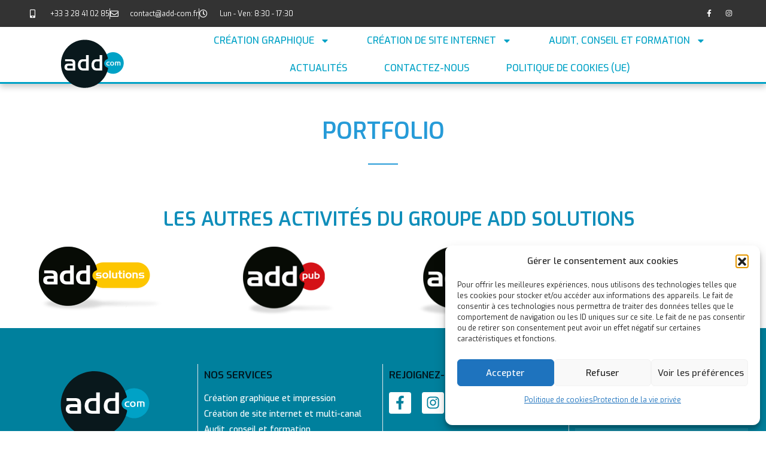

--- FILE ---
content_type: text/css
request_url: https://add-com.fr/wp-content/uploads/elementor/css/post-488.css?ver=1766403740
body_size: 147
content:
.elementor-488 .elementor-element.elementor-element-a0a684f{padding:50px 0px 0px 0px;}.elementor-488 .elementor-element.elementor-element-3d5353d{text-align:center;}.elementor-488 .elementor-element.elementor-element-3d5353d .elementor-heading-title{color:#269bd8;}.elementor-488 .elementor-element.elementor-element-654605f{--divider-border-style:solid;--divider-color:#269bd8;--divider-border-width:2px;}.elementor-488 .elementor-element.elementor-element-654605f .elementor-divider-separator{width:50px;margin:0 auto;margin-center:0;}.elementor-488 .elementor-element.elementor-element-654605f .elementor-divider{text-align:center;padding-block-start:15px;padding-block-end:15px;}:root{--page-title-display:none;}body.elementor-page-488{padding:0px 0px 0px 0px;}

--- FILE ---
content_type: text/css
request_url: https://add-com.fr/wp-content/uploads/elementor/css/post-188.css?ver=1766377189
body_size: 1697
content:
.elementor-188 .elementor-element.elementor-element-665bed3 > .elementor-container > .elementor-column > .elementor-widget-wrap{align-content:center;align-items:center;}.elementor-188 .elementor-element.elementor-element-665bed3:not(.elementor-motion-effects-element-type-background), .elementor-188 .elementor-element.elementor-element-665bed3 > .elementor-motion-effects-container > .elementor-motion-effects-layer{background-color:#333333;}.elementor-188 .elementor-element.elementor-element-665bed3 > .elementor-container{min-height:40px;}.elementor-188 .elementor-element.elementor-element-665bed3{transition:background 0.3s, border 0.3s, border-radius 0.3s, box-shadow 0.3s;margin-top:0px;margin-bottom:0px;padding:0px 40px 0px 40px;}.elementor-188 .elementor-element.elementor-element-665bed3 > .elementor-background-overlay{transition:background 0.3s, border-radius 0.3s, opacity 0.3s;}.elementor-188 .elementor-element.elementor-element-21d7b4a4 .elementor-icon-list-items:not(.elementor-inline-items) .elementor-icon-list-item:not(:last-child){padding-block-end:calc(28px/2);}.elementor-188 .elementor-element.elementor-element-21d7b4a4 .elementor-icon-list-items:not(.elementor-inline-items) .elementor-icon-list-item:not(:first-child){margin-block-start:calc(28px/2);}.elementor-188 .elementor-element.elementor-element-21d7b4a4 .elementor-icon-list-items.elementor-inline-items .elementor-icon-list-item{margin-inline:calc(28px/2);}.elementor-188 .elementor-element.elementor-element-21d7b4a4 .elementor-icon-list-items.elementor-inline-items{margin-inline:calc(-28px/2);}.elementor-188 .elementor-element.elementor-element-21d7b4a4 .elementor-icon-list-items.elementor-inline-items .elementor-icon-list-item:after{inset-inline-end:calc(-28px/2);}.elementor-188 .elementor-element.elementor-element-21d7b4a4 .elementor-icon-list-item:not(:last-child):after{content:"";border-color:#ddd;}.elementor-188 .elementor-element.elementor-element-21d7b4a4 .elementor-icon-list-items:not(.elementor-inline-items) .elementor-icon-list-item:not(:last-child):after{border-block-start-style:solid;border-block-start-width:1px;}.elementor-188 .elementor-element.elementor-element-21d7b4a4 .elementor-icon-list-items.elementor-inline-items .elementor-icon-list-item:not(:last-child):after{border-inline-start-style:solid;}.elementor-188 .elementor-element.elementor-element-21d7b4a4 .elementor-inline-items .elementor-icon-list-item:not(:last-child):after{border-inline-start-width:1px;}.elementor-188 .elementor-element.elementor-element-21d7b4a4 .elementor-icon-list-icon i{color:#ffffff;transition:color 0.3s;}.elementor-188 .elementor-element.elementor-element-21d7b4a4 .elementor-icon-list-icon svg{fill:#ffffff;transition:fill 0.3s;}.elementor-188 .elementor-element.elementor-element-21d7b4a4{--e-icon-list-icon-size:14px;--icon-vertical-offset:0px;}.elementor-188 .elementor-element.elementor-element-21d7b4a4 .elementor-icon-list-icon{padding-inline-end:11px;}.elementor-188 .elementor-element.elementor-element-21d7b4a4 .elementor-icon-list-item > .elementor-icon-list-text, .elementor-188 .elementor-element.elementor-element-21d7b4a4 .elementor-icon-list-item > a{font-size:12px;}.elementor-188 .elementor-element.elementor-element-21d7b4a4 .elementor-icon-list-text{color:#ffffff;transition:color 0.3s;}.elementor-188 .elementor-element.elementor-element-5be55059{--grid-template-columns:repeat(0, auto);--icon-size:12px;--grid-column-gap:5px;--grid-row-gap:0px;}.elementor-188 .elementor-element.elementor-element-5be55059 .elementor-widget-container{text-align:right;}.elementor-188 .elementor-element.elementor-element-5be55059 .elementor-social-icon{background-color:rgba(0,0,0,0);}.elementor-188 .elementor-element.elementor-element-5be55059 .elementor-social-icon i{color:#ffffff;}.elementor-188 .elementor-element.elementor-element-5be55059 .elementor-social-icon svg{fill:#ffffff;}.elementor-188 .elementor-element.elementor-element-5be55059 .elementor-social-icon:hover{background-color:#878787;}.elementor-188 .elementor-element.elementor-element-41eff075 > .elementor-container > .elementor-column > .elementor-widget-wrap{align-content:center;align-items:center;}.elementor-188 .elementor-element.elementor-element-41eff075{border-style:solid;border-width:0px 0px 3px 0px;border-color:#00a2c6;box-shadow:0px 5px 10px 0px rgba(0,0,0,0.21);}.elementor-188 .elementor-element.elementor-element-32022071 > .elementor-widget-wrap > .elementor-widget:not(.elementor-widget__width-auto):not(.elementor-widget__width-initial):not(:last-child):not(.elementor-absolute){margin-bottom:0px;}.elementor-188 .elementor-element.elementor-element-32022071 > .elementor-element-populated{margin:0px 0px 0px 0px;--e-column-margin-right:0px;--e-column-margin-left:0px;padding:0px 0px 0px 0px;}.elementor-188 .elementor-element.elementor-element-2d19171:not(.elementor-motion-effects-element-type-background), .elementor-188 .elementor-element.elementor-element-2d19171 > .elementor-motion-effects-container > .elementor-motion-effects-layer{background-color:rgba(255, 255, 255, 0.93);}.elementor-188 .elementor-element.elementor-element-2d19171{transition:background 0.3s, border 0.3s, border-radius 0.3s, box-shadow 0.3s;margin-top:0px;margin-bottom:0px;padding:0px 0px 0px 0px;z-index:10000;}.elementor-188 .elementor-element.elementor-element-2d19171 > .elementor-background-overlay{transition:background 0.3s, border-radius 0.3s, opacity 0.3s;}.elementor-188 .elementor-element.elementor-element-3f06a38 > .elementor-widget-wrap > .elementor-widget:not(.elementor-widget__width-auto):not(.elementor-widget__width-initial):not(:last-child):not(.elementor-absolute){margin-bottom:0px;}.elementor-188 .elementor-element.elementor-element-2a0b1d9 > .elementor-widget-container{margin:20px 0px -30px 0px;padding:0px 0px 0px 100px;}.elementor-188 .elementor-element.elementor-element-2a0b1d9{z-index:11000;text-align:left;}.elementor-188 .elementor-element.elementor-element-2a0b1d9 img{width:70%;}.elementor-bc-flex-widget .elementor-188 .elementor-element.elementor-element-defca6b.elementor-column .elementor-widget-wrap{align-items:center;}.elementor-188 .elementor-element.elementor-element-defca6b.elementor-column.elementor-element[data-element_type="column"] > .elementor-widget-wrap.elementor-element-populated{align-content:center;align-items:center;}.elementor-188 .elementor-element.elementor-element-defca6b.elementor-column > .elementor-widget-wrap{justify-content:flex-end;}.elementor-188 .elementor-element.elementor-element-97c9b6b > .elementor-widget-container{padding:0px 0px 0px 0px;}.elementor-188 .elementor-element.elementor-element-97c9b6b{z-index:99999;--e-nav-menu-horizontal-menu-item-margin:calc( 2px / 2 );--nav-menu-icon-size:28px;}.elementor-188 .elementor-element.elementor-element-97c9b6b .elementor-menu-toggle{margin:0 auto;border-width:0px;border-radius:66px;}.elementor-188 .elementor-element.elementor-element-97c9b6b .elementor-nav-menu .elementor-item{font-weight:500;text-transform:uppercase;}.elementor-188 .elementor-element.elementor-element-97c9b6b .elementor-nav-menu--main .elementor-item{color:#00a2c6;fill:#00a2c6;padding-left:30px;padding-right:30px;}.elementor-188 .elementor-element.elementor-element-97c9b6b .elementor-nav-menu--main .elementor-item:hover,
					.elementor-188 .elementor-element.elementor-element-97c9b6b .elementor-nav-menu--main .elementor-item.elementor-item-active,
					.elementor-188 .elementor-element.elementor-element-97c9b6b .elementor-nav-menu--main .elementor-item.highlighted,
					.elementor-188 .elementor-element.elementor-element-97c9b6b .elementor-nav-menu--main .elementor-item:focus{color:#00809d;}.elementor-188 .elementor-element.elementor-element-97c9b6b .elementor-nav-menu--main:not(.e--pointer-framed) .elementor-item:before,
					.elementor-188 .elementor-element.elementor-element-97c9b6b .elementor-nav-menu--main:not(.e--pointer-framed) .elementor-item:after{background-color:#ffffff;}.elementor-188 .elementor-element.elementor-element-97c9b6b .e--pointer-framed .elementor-item:before,
					.elementor-188 .elementor-element.elementor-element-97c9b6b .e--pointer-framed .elementor-item:after{border-color:#ffffff;}.elementor-188 .elementor-element.elementor-element-97c9b6b .elementor-nav-menu--main:not(.elementor-nav-menu--layout-horizontal) .elementor-nav-menu > li:not(:last-child){margin-bottom:2px;}.elementor-188 .elementor-element.elementor-element-97c9b6b .elementor-nav-menu--dropdown a, .elementor-188 .elementor-element.elementor-element-97c9b6b .elementor-menu-toggle{color:#00a2c6;fill:#00a2c6;}.elementor-188 .elementor-element.elementor-element-97c9b6b .elementor-nav-menu--dropdown{background-color:#ffffff;border-style:solid;border-width:1px 1px 1px 1px;border-color:rgba(0, 162, 198, 0.42);border-radius:0px 11px 0px 11px;}.elementor-188 .elementor-element.elementor-element-97c9b6b .elementor-nav-menu--dropdown a:hover,
					.elementor-188 .elementor-element.elementor-element-97c9b6b .elementor-nav-menu--dropdown a:focus,
					.elementor-188 .elementor-element.elementor-element-97c9b6b .elementor-nav-menu--dropdown a.elementor-item-active,
					.elementor-188 .elementor-element.elementor-element-97c9b6b .elementor-nav-menu--dropdown a.highlighted,
					.elementor-188 .elementor-element.elementor-element-97c9b6b .elementor-menu-toggle:hover,
					.elementor-188 .elementor-element.elementor-element-97c9b6b .elementor-menu-toggle:focus{color:#00809d;}.elementor-188 .elementor-element.elementor-element-97c9b6b .elementor-nav-menu--dropdown a:hover,
					.elementor-188 .elementor-element.elementor-element-97c9b6b .elementor-nav-menu--dropdown a:focus,
					.elementor-188 .elementor-element.elementor-element-97c9b6b .elementor-nav-menu--dropdown a.elementor-item-active,
					.elementor-188 .elementor-element.elementor-element-97c9b6b .elementor-nav-menu--dropdown a.highlighted{background-color:#ffffff;}.elementor-188 .elementor-element.elementor-element-97c9b6b .elementor-nav-menu--dropdown li:first-child a{border-top-left-radius:0px;border-top-right-radius:11px;}.elementor-188 .elementor-element.elementor-element-97c9b6b .elementor-nav-menu--dropdown li:last-child a{border-bottom-right-radius:0px;border-bottom-left-radius:11px;}.elementor-188 .elementor-element.elementor-element-97c9b6b .elementor-nav-menu--main .elementor-nav-menu--dropdown, .elementor-188 .elementor-element.elementor-element-97c9b6b .elementor-nav-menu__container.elementor-nav-menu--dropdown{box-shadow:0px 0px 7px -3px rgba(0,0,0,0.5);}.elementor-188 .elementor-element.elementor-element-97c9b6b .elementor-nav-menu--dropdown a{padding-top:8px;padding-bottom:8px;}.elementor-188 .elementor-element.elementor-element-97c9b6b .elementor-nav-menu--dropdown li:not(:last-child){border-style:dotted;border-bottom-width:1px;}.elementor-188 .elementor-element.elementor-element-97c9b6b .elementor-nav-menu--main > .elementor-nav-menu > li > .elementor-nav-menu--dropdown, .elementor-188 .elementor-element.elementor-element-97c9b6b .elementor-nav-menu__container.elementor-nav-menu--dropdown{margin-top:16px !important;}.elementor-188 .elementor-element.elementor-element-97c9b6b div.elementor-menu-toggle{color:#000000;}.elementor-188 .elementor-element.elementor-element-97c9b6b div.elementor-menu-toggle svg{fill:#000000;}.elementor-theme-builder-content-area{height:400px;}.elementor-location-header:before, .elementor-location-footer:before{content:"";display:table;clear:both;}@media(min-width:768px){.elementor-188 .elementor-element.elementor-element-3f06a38{width:20.015%;}.elementor-188 .elementor-element.elementor-element-defca6b{width:79.985%;}}@media(max-width:1024px){.elementor-188 .elementor-element.elementor-element-665bed3{padding:10px 20px 10px 20px;}.elementor-188 .elementor-element.elementor-element-41eff075{padding:10px 10px 10px 10px;}.elementor-188 .elementor-element.elementor-element-2d19171{padding:20px 20px 20px 20px;}.elementor-188 .elementor-element.elementor-element-2a0b1d9 > .elementor-widget-container{margin:0px 0px 0px 0px;padding:0px 0px 0px 0px;}.elementor-188 .elementor-element.elementor-element-2a0b1d9{text-align:center;}.elementor-188 .elementor-element.elementor-element-2a0b1d9 img{width:100%;max-width:100%;}.elementor-188 .elementor-element.elementor-element-defca6b > .elementor-widget-wrap > .elementor-widget:not(.elementor-widget__width-auto):not(.elementor-widget__width-initial):not(:last-child):not(.elementor-absolute){margin-bottom:0px;}.elementor-188 .elementor-element.elementor-element-97c9b6b .elementor-nav-menu .elementor-item{font-size:15px;}}@media(max-width:767px){.elementor-188 .elementor-element.elementor-element-665bed3 > .elementor-container{min-height:0px;}.elementor-188 .elementor-element.elementor-element-665bed3{padding:0px 20px 0px 20px;}.elementor-188 .elementor-element.elementor-element-493fe58{width:70%;}.elementor-188 .elementor-element.elementor-element-493fe58 > .elementor-element-populated{padding:0px 0px 0px 0px;}.elementor-188 .elementor-element.elementor-element-21d7b4a4 .elementor-icon-list-items:not(.elementor-inline-items) .elementor-icon-list-item:not(:last-child){padding-block-end:calc(25px/2);}.elementor-188 .elementor-element.elementor-element-21d7b4a4 .elementor-icon-list-items:not(.elementor-inline-items) .elementor-icon-list-item:not(:first-child){margin-block-start:calc(25px/2);}.elementor-188 .elementor-element.elementor-element-21d7b4a4 .elementor-icon-list-items.elementor-inline-items .elementor-icon-list-item{margin-inline:calc(25px/2);}.elementor-188 .elementor-element.elementor-element-21d7b4a4 .elementor-icon-list-items.elementor-inline-items{margin-inline:calc(-25px/2);}.elementor-188 .elementor-element.elementor-element-21d7b4a4 .elementor-icon-list-items.elementor-inline-items .elementor-icon-list-item:after{inset-inline-end:calc(-25px/2);}.elementor-188 .elementor-element.elementor-element-21d7b4a4 .elementor-icon-list-item > .elementor-icon-list-text, .elementor-188 .elementor-element.elementor-element-21d7b4a4 .elementor-icon-list-item > a{line-height:2em;}.elementor-188 .elementor-element.elementor-element-13f8f498{width:30%;}.elementor-188 .elementor-element.elementor-element-5be55059 .elementor-widget-container{text-align:right;}.elementor-188 .elementor-element.elementor-element-5be55059{--icon-size:15px;}.elementor-188 .elementor-element.elementor-element-32022071{width:100%;}.elementor-188 .elementor-element.elementor-element-3f06a38{width:100%;}.elementor-188 .elementor-element.elementor-element-2a0b1d9 > .elementor-widget-container{padding:0px 0px 0px 20px;}.elementor-188 .elementor-element.elementor-element-2a0b1d9{text-align:center;}.elementor-188 .elementor-element.elementor-element-2a0b1d9 img{width:55%;}.elementor-188 .elementor-element.elementor-element-defca6b{width:30%;}.elementor-188 .elementor-element.elementor-element-97c9b6b > .elementor-widget-container{margin:-50px 0px 0px 0px;}.elementor-188 .elementor-element.elementor-element-97c9b6b .elementor-nav-menu--dropdown{border-width:0px 0px 0px 0px;border-radius:0px 0px 0px 0px;}.elementor-188 .elementor-element.elementor-element-97c9b6b .elementor-nav-menu--dropdown li:first-child a{border-top-left-radius:0px;border-top-right-radius:0px;}.elementor-188 .elementor-element.elementor-element-97c9b6b .elementor-nav-menu--dropdown li:last-child a{border-bottom-right-radius:0px;border-bottom-left-radius:0px;}}@media(max-width:1024px) and (min-width:768px){.elementor-188 .elementor-element.elementor-element-493fe58{width:70%;}.elementor-188 .elementor-element.elementor-element-13f8f498{width:30%;}.elementor-188 .elementor-element.elementor-element-3f06a38{width:100%;}.elementor-188 .elementor-element.elementor-element-defca6b{width:100%;}}/* Start custom CSS for theme-site-logo, class: .elementor-element-2a0b1d9 */.elementor-188 .elementor-element.elementor-element-2a0b1d9{z-index:1;}/* End custom CSS */

--- FILE ---
content_type: text/css
request_url: https://add-com.fr/wp-content/uploads/elementor/css/post-213.css?ver=1766377189
body_size: 1722
content:
.elementor-213 .elementor-element.elementor-element-30dc9e3 > .elementor-widget-container{padding:40px 0px 0px 53px;}.elementor-213 .elementor-element.elementor-element-30dc9e3{text-align:center;}.elementor-213 .elementor-element.elementor-element-30dc9e3 .elementor-heading-title{font-size:32px;font-weight:600;text-transform:uppercase;color:#108EBA;}.elementor-213 .elementor-element.elementor-element-c4c422a img{width:90%;}.elementor-213 .elementor-element.elementor-element-19e1b53 img{width:91%;}.elementor-213 .elementor-element.elementor-element-32f397a8:not(.elementor-motion-effects-element-type-background), .elementor-213 .elementor-element.elementor-element-32f397a8 > .elementor-motion-effects-container > .elementor-motion-effects-layer{background-color:#00809d;}.elementor-213 .elementor-element.elementor-element-32f397a8{transition:background 0.3s, border 0.3s, border-radius 0.3s, box-shadow 0.3s;padding:60px 20px 60px 20px;}.elementor-213 .elementor-element.elementor-element-32f397a8 > .elementor-background-overlay{transition:background 0.3s, border-radius 0.3s, opacity 0.3s;}.elementor-bc-flex-widget .elementor-213 .elementor-element.elementor-element-230aef83.elementor-column .elementor-widget-wrap{align-items:flex-start;}.elementor-213 .elementor-element.elementor-element-230aef83.elementor-column.elementor-element[data-element_type="column"] > .elementor-widget-wrap.elementor-element-populated{align-content:flex-start;align-items:flex-start;}.elementor-213 .elementor-element.elementor-element-4c438c2b{text-align:center;}.elementor-213 .elementor-element.elementor-element-4c438c2b img{width:153px;}.elementor-213 .elementor-element.elementor-element-7198f8ac > .elementor-widget-container{margin:40px 0px 0px 0px;}.elementor-213 .elementor-element.elementor-element-7198f8ac .elementor-icon-list-items:not(.elementor-inline-items) .elementor-icon-list-item:not(:last-child){padding-block-end:calc(21px/2);}.elementor-213 .elementor-element.elementor-element-7198f8ac .elementor-icon-list-items:not(.elementor-inline-items) .elementor-icon-list-item:not(:first-child){margin-block-start:calc(21px/2);}.elementor-213 .elementor-element.elementor-element-7198f8ac .elementor-icon-list-items.elementor-inline-items .elementor-icon-list-item{margin-inline:calc(21px/2);}.elementor-213 .elementor-element.elementor-element-7198f8ac .elementor-icon-list-items.elementor-inline-items{margin-inline:calc(-21px/2);}.elementor-213 .elementor-element.elementor-element-7198f8ac .elementor-icon-list-items.elementor-inline-items .elementor-icon-list-item:after{inset-inline-end:calc(-21px/2);}.elementor-213 .elementor-element.elementor-element-7198f8ac .elementor-icon-list-icon i{color:#00171f;transition:color 0.3s;}.elementor-213 .elementor-element.elementor-element-7198f8ac .elementor-icon-list-icon svg{fill:#00171f;transition:fill 0.3s;}.elementor-213 .elementor-element.elementor-element-7198f8ac{--e-icon-list-icon-size:20px;--icon-vertical-offset:0px;}.elementor-213 .elementor-element.elementor-element-7198f8ac .elementor-icon-list-icon{padding-inline-end:19px;}.elementor-213 .elementor-element.elementor-element-7198f8ac .elementor-icon-list-item > .elementor-icon-list-text, .elementor-213 .elementor-element.elementor-element-7198f8ac .elementor-icon-list-item > a{font-size:14px;font-weight:500;}.elementor-213 .elementor-element.elementor-element-7198f8ac .elementor-icon-list-text{color:#ffffff;transition:color 0.3s;}.elementor-bc-flex-widget .elementor-213 .elementor-element.elementor-element-368416ed.elementor-column .elementor-widget-wrap{align-items:flex-start;}.elementor-213 .elementor-element.elementor-element-368416ed.elementor-column.elementor-element[data-element_type="column"] > .elementor-widget-wrap.elementor-element-populated{align-content:flex-start;align-items:flex-start;}.elementor-213 .elementor-element.elementor-element-368416ed.elementor-column > .elementor-widget-wrap{justify-content:center;}.elementor-213 .elementor-element.elementor-element-368416ed > .elementor-element-populated{border-style:solid;border-width:0px 1px 0px 1px;border-color:#e6e9ec;}.elementor-213 .elementor-element.elementor-element-6cebc6f7 .elementor-heading-title{font-size:17px;font-weight:600;text-transform:uppercase;color:#00171f;}.elementor-213 .elementor-element.elementor-element-74f2c384 .elementor-icon-list-items:not(.elementor-inline-items) .elementor-icon-list-item:not(:last-child){padding-block-end:calc(5px/2);}.elementor-213 .elementor-element.elementor-element-74f2c384 .elementor-icon-list-items:not(.elementor-inline-items) .elementor-icon-list-item:not(:first-child){margin-block-start:calc(5px/2);}.elementor-213 .elementor-element.elementor-element-74f2c384 .elementor-icon-list-items.elementor-inline-items .elementor-icon-list-item{margin-inline:calc(5px/2);}.elementor-213 .elementor-element.elementor-element-74f2c384 .elementor-icon-list-items.elementor-inline-items{margin-inline:calc(-5px/2);}.elementor-213 .elementor-element.elementor-element-74f2c384 .elementor-icon-list-items.elementor-inline-items .elementor-icon-list-item:after{inset-inline-end:calc(-5px/2);}.elementor-213 .elementor-element.elementor-element-74f2c384 .elementor-icon-list-icon i{transition:color 0.3s;}.elementor-213 .elementor-element.elementor-element-74f2c384 .elementor-icon-list-icon svg{transition:fill 0.3s;}.elementor-213 .elementor-element.elementor-element-74f2c384{--e-icon-list-icon-size:6px;--icon-vertical-offset:0px;}.elementor-213 .elementor-element.elementor-element-74f2c384 .elementor-icon-list-icon{padding-inline-end:0px;}.elementor-213 .elementor-element.elementor-element-74f2c384 .elementor-icon-list-item > .elementor-icon-list-text, .elementor-213 .elementor-element.elementor-element-74f2c384 .elementor-icon-list-item > a{font-size:14px;font-weight:500;}.elementor-213 .elementor-element.elementor-element-74f2c384 .elementor-icon-list-text{color:#ffffff;transition:color 0.3s;}.elementor-bc-flex-widget .elementor-213 .elementor-element.elementor-element-35d7d1d.elementor-column .elementor-widget-wrap{align-items:flex-start;}.elementor-213 .elementor-element.elementor-element-35d7d1d.elementor-column.elementor-element[data-element_type="column"] > .elementor-widget-wrap.elementor-element-populated{align-content:flex-start;align-items:flex-start;}.elementor-213 .elementor-element.elementor-element-3fc7ed2 .elementor-heading-title{font-size:17px;font-weight:600;text-transform:uppercase;color:#00171f;}.elementor-213 .elementor-element.elementor-element-f8c1708{--grid-template-columns:repeat(0, auto);--icon-size:23px;--grid-column-gap:14px;--grid-row-gap:0px;}.elementor-213 .elementor-element.elementor-element-f8c1708 .elementor-widget-container{text-align:left;}.elementor-213 .elementor-element.elementor-element-f8c1708 .elementor-social-icon{background-color:#ffffff;--icon-padding:0.3em;}.elementor-213 .elementor-element.elementor-element-f8c1708 .elementor-social-icon i{color:#00809d;}.elementor-213 .elementor-element.elementor-element-f8c1708 .elementor-social-icon svg{fill:#00809d;}.elementor-213 .elementor-element.elementor-element-f8c1708 .elementor-social-icon:hover{background-color:#00A2C6;}.elementor-213 .elementor-element.elementor-element-f8c1708 .elementor-social-icon:hover i{color:#e6e9ec;}.elementor-213 .elementor-element.elementor-element-f8c1708 .elementor-social-icon:hover svg{fill:#e6e9ec;}.elementor-bc-flex-widget .elementor-213 .elementor-element.elementor-element-3b3769f8.elementor-column .elementor-widget-wrap{align-items:flex-start;}.elementor-213 .elementor-element.elementor-element-3b3769f8.elementor-column.elementor-element[data-element_type="column"] > .elementor-widget-wrap.elementor-element-populated{align-content:flex-start;align-items:flex-start;}.elementor-213 .elementor-element.elementor-element-3b3769f8 > .elementor-element-populated{border-style:solid;border-width:0px 0px 0px 1px;border-color:#e6e9ec;}.elementor-213 .elementor-element.elementor-element-3b3769f8 > .elementor-element-populated, .elementor-213 .elementor-element.elementor-element-3b3769f8 > .elementor-element-populated > .elementor-background-overlay, .elementor-213 .elementor-element.elementor-element-3b3769f8 > .elementor-background-slideshow{border-radius:0px 0px 0px 0px;}.elementor-213 .elementor-element.elementor-element-ffd06ba .elementor-heading-title{font-size:17px;font-weight:600;text-transform:uppercase;color:#00171f;}.elementor-213 .elementor-element.elementor-element-2f6bfc41 .elementor-field-group{margin-bottom:11px;}.elementor-213 .elementor-element.elementor-element-2f6bfc41 .elementor-field-group.recaptcha_v3-bottomleft, .elementor-213 .elementor-element.elementor-element-2f6bfc41 .elementor-field-group.recaptcha_v3-bottomright{margin-bottom:0;}.elementor-213 .elementor-element.elementor-element-2f6bfc41 .elementor-form-fields-wrapper{margin-bottom:-11px;}body.rtl .elementor-213 .elementor-element.elementor-element-2f6bfc41 .elementor-labels-inline .elementor-field-group > label{padding-left:0px;}body:not(.rtl) .elementor-213 .elementor-element.elementor-element-2f6bfc41 .elementor-labels-inline .elementor-field-group > label{padding-right:0px;}body .elementor-213 .elementor-element.elementor-element-2f6bfc41 .elementor-labels-above .elementor-field-group > label{padding-bottom:0px;}.elementor-213 .elementor-element.elementor-element-2f6bfc41 .elementor-field-group > label, .elementor-213 .elementor-element.elementor-element-2f6bfc41 .elementor-field-subgroup label{color:#ffffff;}.elementor-213 .elementor-element.elementor-element-2f6bfc41 .elementor-field-group > label{font-size:12px;}.elementor-213 .elementor-element.elementor-element-2f6bfc41 .elementor-field-type-html{padding-bottom:0px;}.elementor-213 .elementor-element.elementor-element-2f6bfc41 .elementor-field-group .elementor-field{color:#ffffff;}.elementor-213 .elementor-element.elementor-element-2f6bfc41 .elementor-field-group .elementor-field, .elementor-213 .elementor-element.elementor-element-2f6bfc41 .elementor-field-subgroup label{font-size:14px;font-weight:300;}.elementor-213 .elementor-element.elementor-element-2f6bfc41 .elementor-field-group .elementor-field:not(.elementor-select-wrapper){background-color:rgba(255,255,255,0.09);border-width:0px 0px 0px 0px;border-radius:0px 0px 0px 0px;}.elementor-213 .elementor-element.elementor-element-2f6bfc41 .elementor-field-group .elementor-select-wrapper select{background-color:rgba(255,255,255,0.09);border-width:0px 0px 0px 0px;border-radius:0px 0px 0px 0px;}.elementor-213 .elementor-element.elementor-element-2f6bfc41 .elementor-button{font-size:14px;font-weight:600;text-transform:uppercase;border-radius:0px 0px 0px 0px;}.elementor-213 .elementor-element.elementor-element-2f6bfc41 .e-form__buttons__wrapper__button-next{background-color:#ffffff;color:#00809d;}.elementor-213 .elementor-element.elementor-element-2f6bfc41 .elementor-button[type="submit"]{background-color:#ffffff;color:#00809d;}.elementor-213 .elementor-element.elementor-element-2f6bfc41 .elementor-button[type="submit"] svg *{fill:#00809d;}.elementor-213 .elementor-element.elementor-element-2f6bfc41 .e-form__buttons__wrapper__button-previous{color:#ffffff;}.elementor-213 .elementor-element.elementor-element-2f6bfc41 .e-form__buttons__wrapper__button-next:hover{background-color:#00a2c6;color:#ffffff;}.elementor-213 .elementor-element.elementor-element-2f6bfc41 .elementor-button[type="submit"]:hover{background-color:#00a2c6;color:#ffffff;}.elementor-213 .elementor-element.elementor-element-2f6bfc41 .elementor-button[type="submit"]:hover svg *{fill:#ffffff;}.elementor-213 .elementor-element.elementor-element-2f6bfc41 .e-form__buttons__wrapper__button-previous:hover{color:#ffffff;}.elementor-213 .elementor-element.elementor-element-2f6bfc41{--e-form-steps-indicators-spacing:20px;--e-form-steps-indicator-padding:30px;--e-form-steps-indicator-inactive-secondary-color:#ffffff;--e-form-steps-indicator-active-secondary-color:#ffffff;--e-form-steps-indicator-completed-secondary-color:#ffffff;--e-form-steps-divider-width:1px;--e-form-steps-divider-gap:10px;}.elementor-213 .elementor-element.elementor-element-20e8e84a > .elementor-container > .elementor-column > .elementor-widget-wrap{align-content:center;align-items:center;}.elementor-213 .elementor-element.elementor-element-20e8e84a:not(.elementor-motion-effects-element-type-background), .elementor-213 .elementor-element.elementor-element-20e8e84a > .elementor-motion-effects-container > .elementor-motion-effects-layer{background-color:#e6e9ec;}.elementor-213 .elementor-element.elementor-element-20e8e84a > .elementor-container{min-height:50px;}.elementor-213 .elementor-element.elementor-element-20e8e84a{transition:background 0.3s, border 0.3s, border-radius 0.3s, box-shadow 0.3s;}.elementor-213 .elementor-element.elementor-element-20e8e84a > .elementor-background-overlay{transition:background 0.3s, border-radius 0.3s, opacity 0.3s;}.elementor-213 .elementor-element.elementor-element-aac93cc{text-align:center;font-size:11px;color:#d8d8d8;}.elementor-theme-builder-content-area{height:400px;}.elementor-location-header:before, .elementor-location-footer:before{content:"";display:table;clear:both;}@media(max-width:1024px){.elementor-213 .elementor-element.elementor-element-30dc9e3 > .elementor-widget-container{padding:0px 0px 0px 9px;}.elementor-213 .elementor-element.elementor-element-c4c422a img{width:72%;}.elementor-213 .elementor-element.elementor-element-32f397a8{padding:50px 20px 50px 20px;}.elementor-213 .elementor-element.elementor-element-230aef83 > .elementor-element-populated{margin:0px 0px 40px 0px;--e-column-margin-right:0px;--e-column-margin-left:0px;}.elementor-213 .elementor-element.elementor-element-7198f8ac .elementor-icon-list-items:not(.elementor-inline-items) .elementor-icon-list-item:not(:last-child){padding-block-end:calc(12px/2);}.elementor-213 .elementor-element.elementor-element-7198f8ac .elementor-icon-list-items:not(.elementor-inline-items) .elementor-icon-list-item:not(:first-child){margin-block-start:calc(12px/2);}.elementor-213 .elementor-element.elementor-element-7198f8ac .elementor-icon-list-items.elementor-inline-items .elementor-icon-list-item{margin-inline:calc(12px/2);}.elementor-213 .elementor-element.elementor-element-7198f8ac .elementor-icon-list-items.elementor-inline-items{margin-inline:calc(-12px/2);}.elementor-213 .elementor-element.elementor-element-7198f8ac .elementor-icon-list-items.elementor-inline-items .elementor-icon-list-item:after{inset-inline-end:calc(-12px/2);}.elementor-213 .elementor-element.elementor-element-7198f8ac .elementor-icon-list-item > .elementor-icon-list-text, .elementor-213 .elementor-element.elementor-element-7198f8ac .elementor-icon-list-item > a{font-size:13px;}.elementor-213 .elementor-element.elementor-element-368416ed > .elementor-element-populated{border-width:0px 0px 0px 0px;}.elementor-213 .elementor-element.elementor-element-74f2c384 .elementor-icon-list-item > .elementor-icon-list-text, .elementor-213 .elementor-element.elementor-element-74f2c384 .elementor-icon-list-item > a{font-size:13px;}.elementor-213 .elementor-element.elementor-element-3b3769f8 > .elementor-element-populated{border-width:0px 0px 0px 0px;margin:40px 0px 0px 0px;--e-column-margin-right:0px;--e-column-margin-left:0px;}.elementor-213 .elementor-element.elementor-element-20e8e84a{padding:0px 20px 0px 20px;}}@media(max-width:767px){.elementor-213 .elementor-element.elementor-element-30dc9e3{text-align:center;}.elementor-213 .elementor-element.elementor-element-1ede7aa{text-align:left;}.elementor-213 .elementor-element.elementor-element-c4c422a > .elementor-widget-container{padding:0px 0px 0px 5px;}.elementor-213 .elementor-element.elementor-element-c4c422a{text-align:left;}.elementor-213 .elementor-element.elementor-element-c4c422a img{width:90%;}.elementor-213 .elementor-element.elementor-element-19e1b53{text-align:left;}.elementor-213 .elementor-element.elementor-element-19e1b53 img{width:89%;}.elementor-213 .elementor-element.elementor-element-7a04087 > .elementor-widget-container{padding:0px 0px 0px 11px;}.elementor-213 .elementor-element.elementor-element-7a04087{text-align:left;}.elementor-213 .elementor-element.elementor-element-32f397a8{padding:40px 15px 40px 15px;}.elementor-213 .elementor-element.elementor-element-230aef83{width:100%;}.elementor-213 .elementor-element.elementor-element-230aef83 > .elementor-element-populated{margin:0px 0px 040px 0px;--e-column-margin-right:0px;--e-column-margin-left:0px;}.elementor-213 .elementor-element.elementor-element-7198f8ac > .elementor-widget-container{margin:0px 0px 0px 0px;padding:0px 0px 0px 0px;}.elementor-213 .elementor-element.elementor-element-368416ed{width:100%;}.elementor-213 .elementor-element.elementor-element-6cebc6f7{text-align:center;}.elementor-213 .elementor-element.elementor-element-35d7d1d{width:100%;}.elementor-213 .elementor-element.elementor-element-3fc7ed2{text-align:center;}.elementor-213 .elementor-element.elementor-element-f8c1708 .elementor-widget-container{text-align:center;}.elementor-213 .elementor-element.elementor-element-3b3769f8 > .elementor-element-populated{margin:40px 0px 0px 0px;--e-column-margin-right:0px;--e-column-margin-left:0px;}.elementor-213 .elementor-element.elementor-element-ffd06ba{text-align:center;}.elementor-213 .elementor-element.elementor-element-aac93cc{text-align:center;}}@media(min-width:768px){.elementor-213 .elementor-element.elementor-element-230aef83{width:25%;}.elementor-213 .elementor-element.elementor-element-368416ed{width:25%;}.elementor-213 .elementor-element.elementor-element-35d7d1d{width:25%;}.elementor-213 .elementor-element.elementor-element-3b3769f8{width:25%;}}@media(max-width:1024px) and (min-width:768px){.elementor-213 .elementor-element.elementor-element-230aef83{width:50%;}.elementor-213 .elementor-element.elementor-element-368416ed{width:50%;}.elementor-213 .elementor-element.elementor-element-35d7d1d{width:50%;}.elementor-213 .elementor-element.elementor-element-3b3769f8{width:50%;}}

--- FILE ---
content_type: text/css
request_url: https://add-com.fr/wp-content/themes/ADDCOM/style.css?ver=2.6.19.1602232803
body_size: 252
content:
/*
Theme Name: ADDCOM
Theme URI: https://add-com.fr/
Template: phlox
Author: ADDCOM
Author URI: https://add-com.fr/
Description: Thème enfant ADDCOM - Thème parent PHLOX
Tags: one-column,two-columns,three-columns,four-columns,left-sidebar,right-sidebar,grid-layout,custom-menu,custom-colors,editor-style,featured-images,featured-image-header,footer-widgets,full-width-template,post-formats,sticky-post,theme-options,translation-ready,e-commerce,portfolio,food-and-drink,threaded-comments,custom-logo
Version: 2.6.19.1602232803
Updated: 2020-10-09 08:40:03

*/



--- FILE ---
content_type: image/svg+xml
request_url: https://add-com.fr/wp-content/uploads/2017/05/logo_ADDcom_mini.svg
body_size: 3383
content:
<?xml version="1.0" encoding="UTF-8"?> <!-- Generator: Adobe Illustrator 23.0.4, SVG Export Plug-In . SVG Version: 6.00 Build 0) --> <svg xmlns="http://www.w3.org/2000/svg" xmlns:xlink="http://www.w3.org/1999/xlink" id="Calque_1" x="0px" y="0px" viewBox="0 0 332.9 252.2" style="enable-background:new 0 0 332.9 252.2;" xml:space="preserve"> <style type="text/css"> .st0{fill:#00A2C6;} .st1{fill:#FFFFFF;} .st2{fill:#09181C;} </style> <path class="st0" d="M327.2,121.8c0,30.3-24.5,54.8-54.8,54.8s-54.8-24.5-54.8-54.8S242,67,272.3,67l0,0 C302.6,67,327.2,91.6,327.2,121.8z"></path> <g> <path class="st1" d="M255,118.9h-6.4c-2.1,0-3.7,0.5-4.5,1.4c-0.9,1-1.4,2.6-1.4,4.9s0.7,4.1,1.9,5.1c0.5,0.4,1.1,0.7,1.6,0.8 c0.9,0.2,1.7,0.3,2.6,0.2h6.1v3.7H248c-1.5,0.1-3.1-0.1-4.6-0.6c-1.2-0.4-2.1-1.1-3-1.9c-0.8-1-1.4-2-1.8-3.2 c-0.5-1.4-0.7-2.7-0.7-4.1c0-3.3,1-5.9,2.8-7.7c0.8-0.8,1.8-1.4,2.9-1.7c1.4-0.4,2.9-0.6,4.4-0.6h6.9L255,118.9L255,118.9z"></path> <path class="st1" d="M267.7,115c3.2,0,5.7,0.9,7.4,2.7c1.7,1.8,2.6,4.3,2.6,7.6c0,1.4-0.2,2.8-0.7,4.2c-0.5,1.2-1.2,2.2-2,3.1 c-1,0.9-2,1.5-3.3,1.9c-1.4,0.5-2.8,0.7-4.3,0.7c-3.3,0-5.8-0.9-7.5-2.6s-2.7-4.2-2.7-7.3c0-3.1,1-5.8,2.8-7.6 C261.8,115.8,264.4,115,267.7,115L267.7,115z M267.4,118.6c-1.5-0.1-3.1,0.5-4.1,1.7c-1,1.4-1.4,3.2-1.4,4.9 c-0.1,1.7,0.4,3.4,1.4,4.7c1.1,1.2,2.5,1.7,4.1,1.6c3.7,0,5.5-2.1,5.5-6.4c0.1-1.7-0.4-3.5-1.4-4.9 C270.5,119,269,118.5,267.4,118.6L267.4,118.6z"></path> <path class="st1" d="M301.4,115.2c1.1,0,1.9,0,2.7,0.1c0.6,0,1.3,0.1,1.8,0.2s0.9,0.3,1.4,0.5c0.4,0.2,0.8,0.5,1.1,0.8 c0.7,0.7,1.2,1.4,1.4,2.3c0.3,1.2,0.5,2.3,0.5,3.5V135h-4.6v-12.1c0.1-1.2-0.2-2.3-0.9-3.3c-0.9-0.7-2-1.1-3.1-0.9h-3v16.2h-4.6 v-16.2h-6.7v16.2h-4.6v-19.8L301.4,115.2L301.4,115.2z"></path> </g> <path class="st2" d="M242.9,144.8l-0.8-0.2c-11.5-3.6-17.9-15.8-14.3-27.3c2-6.6,7.1-11.8,13.6-14.1l0.8-0.3c2.1-0.9,3.6-3,3.6-5.3 c0-0.3,0-0.7-0.1-1s-0.1-0.6-0.2-0.9C228.7,30.6,162.2-8.6,97.2,8.1S-7.2,91.3,9.6,156.4S92.7,260.8,157.9,244 c44.6-11.5,78.9-47.1,88.6-92l0.2-1c0-0.3,0.1-0.5,0.1-0.8C246.7,147.7,245.2,145.6,242.9,144.8L242.9,144.8z"></path> <path class="st1" d="M65.8,125.2c0-1.8-0.1-3.6-0.3-5.4c-0.2-1.2-0.7-2.2-1.4-3.2c-0.9-1.3-2.1-2.1-3.6-2.6 c-2.3-0.6-4.7-0.8-7.2-0.7H26.7v-10.4h28c3,0,5.5,0.1,7.6,0.3c1.8,0.2,3.7,0.5,5.4,1c1.4,0.4,2.7,1,4,1.7c1.2,0.8,2.1,1.7,3.1,2.7 c1.6,1.9,2.8,4.2,3.4,6.6c0.8,3.4,1.1,7,1,10.4v34.3H48.4c-2.9,0-5.3,0-7.2-0.1c-1.6,0-3.3-0.2-4.9-0.5c-1.2-0.2-2.3-0.6-3.4-1.1 c-1.1-0.5-2-1.1-2.9-1.7c-4.2-3.2-6.2-7.8-6.2-13.7c-0.1-3.4,0.8-6.8,2.4-9.8c1.4-2.7,3.8-4.8,6.5-6.1c2.6-1.3,7-1.8,13.4-1.8 L65.8,125.2z M47.1,135.6c-1.8,0-3.1,0-4,0.1c-0.8,0.1-1.5,0.3-2.3,0.6c-2.5,1.1-3.8,3.2-3.8,6.5c0,2.5,0.8,4.2,2.3,5.3 s4.1,1.5,7.7,1.5h18.6v-13.9L47.1,135.6z"></path> <path class="st1" d="M134.3,81.9h13.2v78h-26c-2.4,0-4.8-0.1-7.2-0.4c-1.9-0.2-3.8-0.6-5.6-1.1c-1.5-0.4-3.1-1.1-4.5-1.9 c-1.4-0.9-2.7-1.8-3.9-3c-2.6-2.6-4.5-5.7-5.8-9.2c-1.4-4.1-2.1-8.3-2-12.6c-0.1-4.8,0.8-9.6,2.6-14c1.5-4,4.1-7.3,7.3-10 c4.2-3.3,10.2-4.9,18.1-4.9h13.8V81.9z M134.3,113.4h-11.9c-10.9,0-16.4,5.9-16.4,17.7c0,12.4,5.2,18.4,15.5,18.4h12.7v-36.1H134.3z "></path> <path class="st1" d="M203.8,81.9H217v78h-26c-2.4,0-4.8-0.1-7.2-0.4c-1.9-0.2-3.8-0.6-5.6-1.1c-1.5-0.4-3.1-1.1-4.5-1.9 c-1.4-0.9-2.7-1.8-3.9-3c-2.6-2.6-4.5-5.7-5.8-9.2c-1.4-4.1-2.1-8.3-2-12.6c-0.1-4.8,0.8-9.6,2.6-14c1.5-4,4.1-7.3,7.3-10 c4.2-3.3,10.2-4.9,18.1-4.9h13.7L203.8,81.9z M203.8,113.4h-11.9c-10.9,0-16.4,5.9-16.4,17.7c0,12.4,5.2,18.4,15.5,18.4h12.8 L203.8,113.4z"></path> </svg> 